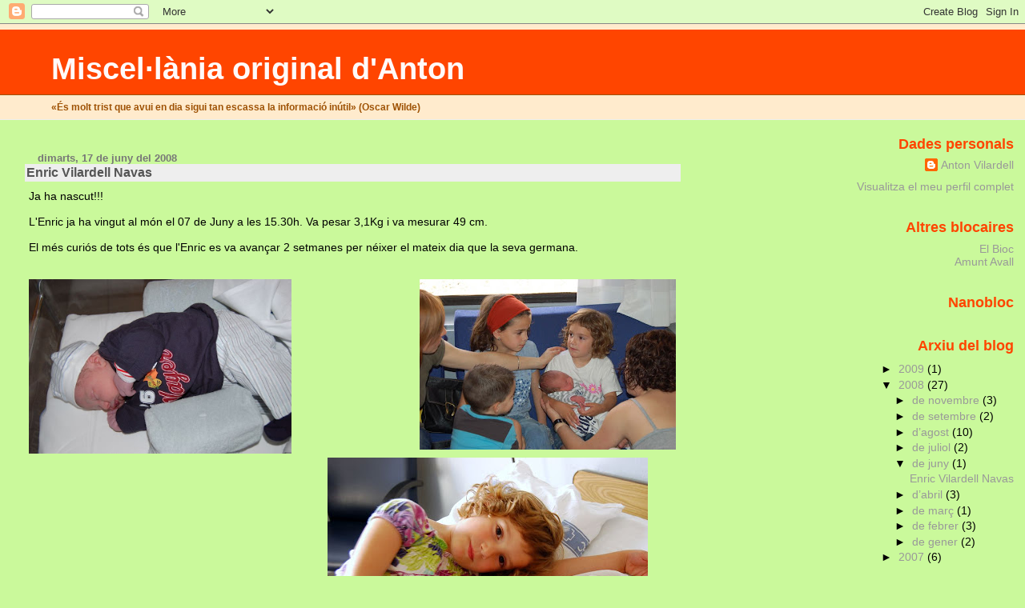

--- FILE ---
content_type: text/html; charset=UTF-8
request_url: http://blog.vilardell.org/2008/06/enric-vilardell-navas.html
body_size: 8907
content:
<!DOCTYPE html>
<html dir='ltr' xmlns='http://www.w3.org/1999/xhtml' xmlns:b='http://www.google.com/2005/gml/b' xmlns:data='http://www.google.com/2005/gml/data' xmlns:expr='http://www.google.com/2005/gml/expr'>
<script type='text/javascript'>
var gaJsHost = (("https:" == document.location.protocol) ? "https://ssl." : "http://www.");
document.write(unescape("%3Cscript src='" + gaJsHost + "google-analytics.com/ga.js' type='text/javascript'%3E%3C/script%3E"));
</script>
<script type='text/javascript'>
var pageTracker = _gat._getTracker("UA-2057001-2");
pageTracker._trackPageview();
</script>
<head>
<link href='https://www.blogger.com/static/v1/widgets/55013136-widget_css_bundle.css' rel='stylesheet' type='text/css'/>
<meta content='text/html; charset=UTF-8' http-equiv='Content-Type'/>
<meta content='blogger' name='generator'/>
<link href='http://blog.vilardell.org/favicon.ico' rel='icon' type='image/x-icon'/>
<link href='http://blog.vilardell.org/2008/06/enric-vilardell-navas.html' rel='canonical'/>
<link rel="alternate" type="application/atom+xml" title="Miscel&#183;lània original d&#39;Anton - Atom" href="http://blog.vilardell.org/feeds/posts/default" />
<link rel="alternate" type="application/rss+xml" title="Miscel&#183;lània original d&#39;Anton - RSS" href="http://blog.vilardell.org/feeds/posts/default?alt=rss" />
<link rel="service.post" type="application/atom+xml" title="Miscel&#183;lània original d&#39;Anton - Atom" href="https://www.blogger.com/feeds/1474427936028514565/posts/default" />

<link rel="alternate" type="application/atom+xml" title="Miscel&#183;lània original d&#39;Anton - Atom" href="http://blog.vilardell.org/feeds/6403431477500063263/comments/default" />
<!--Can't find substitution for tag [blog.ieCssRetrofitLinks]-->
<link href='https://blogger.googleusercontent.com/img/b/R29vZ2xl/AVvXsEhSAzYHo2qtC0niTfDX9DpYq8PuOkbc4lrrWmqHH9MTdY-he1VX3cvwehTYAOWnQKkRvWujTeP0g7p-E_vfmsCtmJX-3eS2PbMHEBo2V-ghXB9ItQRPjYMQqbWL_m7jkFqOo2b98x-tmF3E/s400/dsc_0144.jpg' rel='image_src'/>
<meta content='http://blog.vilardell.org/2008/06/enric-vilardell-navas.html' property='og:url'/>
<meta content='Enric Vilardell Navas' property='og:title'/>
<meta content='Ja ha nascut!!! L&#39;Enric ja ha vingut al món el 07 de Juny a les 15.30h. Va pesar 3,1Kg i va mesurar 49 cm. El més curiós de tots és que l&#39;En...' property='og:description'/>
<meta content='https://blogger.googleusercontent.com/img/b/R29vZ2xl/AVvXsEhSAzYHo2qtC0niTfDX9DpYq8PuOkbc4lrrWmqHH9MTdY-he1VX3cvwehTYAOWnQKkRvWujTeP0g7p-E_vfmsCtmJX-3eS2PbMHEBo2V-ghXB9ItQRPjYMQqbWL_m7jkFqOo2b98x-tmF3E/w1200-h630-p-k-no-nu/dsc_0144.jpg' property='og:image'/>
<title>Miscel&#183;lània original d'Anton: Enric Vilardell Navas</title>
<style id='page-skin-1' type='text/css'><!--
/*
* Blogger Template Style
* Herbert
*
* by Jason Sutter
* Updated by Blogger Team
*/
/*
* Variable definitions
* ====================
<Variable name="mainBgColor" description="Page Background Color"
type="color" default="#ffffff"  />
<Variable name="mainTextColor" description="Text Color"
type="color" default="#000000" />
<Variable name="titleBgColor" description="Blog Title Background Color"
type="color" default="#ff4500" />
<Variable name="titleColor" description="Blog Title Color"
type="color" default="#fffafa"/>
<Variable name="descriptionBgColor" description="Description Background Color"
type="color" default="#ffebcd" />
<Variable name="descriptionColor" description="Blog Description Color"
type="color" default="#9e5205" />
<Variable name="dateHeaderColor" description="Date Header Color"
type="color" default="#777777" />
<Variable name="postTitleColor" description="Post Title Color"
type="color" default="#555555" />
<Variable name="postTitleBgColor" description="Post Title Background Color"
type="color" default="#eeeeee" />
<Variable name="postFooterColor" description="Post Footer Color"
type="color" default="#444444" />
<Variable name="mainLinkColor" description="Link Color"
type="color" default="#de7008" />
<Variable name="mainVisitedLinkColor" description="Visited Link Color"
type="color" default="#e0ad12" />
<Variable name="sidebarTitleColor" description="Sidebar Title Color"
type="color" default="#ff4500" />
<Variable name="sidebarLinkColor" description="Sidebar Link Color"
type="color" default="#999999" />
<Variable name="sidebarVisitedLinkColor"
description="Sidebar Visited Link Color"
type="color" default="#de7008" />
<Variable name="bodyFont" description="Text Font"
type="font" default="normal normal 90% 'Trebuchet MS', Trebuchet, Verdana, Sans-Serif" />
<Variable name="titleFont" description="Blog Title Font"
type="font" default="normal bold 266% Verdana, Sans-Serif" />
<Variable name="descriptionFont" description="Blog Description Font"
type="font" default="normal bold 85% Verdana, Sans-Serif" />
<Variable name="postTitleFont" description="Post Title Font"
type="font" default="normal bold 110% Verdana, Sans-serif">
<Variable name="sidebarTitleFont" description="Sidebar Title Font"
type="font" default="normal bold 125% Verdana, Sans-Serif" />
<Variable name="startSide" description="Start side in blog language"
type="automatic" default="left">
<Variable name="endSide" description="End side in blog language"
type="automatic" default="right">
*/
body {
margin: 0px;
padding: 0px;
background: #caf99b;
color: #000000;
font: normal normal 90% 'Trebuchet MS', Trebuchet, Verdana, Sans-Serif;
}
a {
color: #de7008;
text-decoration: none;
}
a:hover {
color: #e0ad12;
text-decoration: underline;
}
a:visited {
color: #e0ad12;
}
a img {
border: 0;
}
@media all {
div#main-wrapper {
float: left;
width: 66%;
padding-top: 0;
padding-right: 1em;
padding-bottom: 0px;
padding-left: 1em;
word-wrap: break-word; /* fix for long text breaking sidebar float in IE */
overflow: hidden;     /* fix for long non-text content breaking IE sidebar float */
}
div#sidebar-wrapper {
margin: 0px;
padding: 0px;
text-align: right;
}
div#sidebar {
width: 30%;
float: right;
word-wrap: break-word; /* fix for long text breaking sidebar float in IE */
overflow: hidden;     /* fix for long non-text content breaking IE sidebar float */
}
}
#content-wrapper {
margin-right: 1em;
}
@media handheld {
div#main-wrapper {
float: none;
width: 90%;
}
div#sidebar-wrapper {
padding-top: 20px;
padding-right: 1em;
padding-bottom: 0;
padding-left: 1em;
text-align: left;
}
}
#header {
padding-top: 5px;
padding-right: 0px;
padding-bottom: 8px;
padding-left: 0px;
margin-top: 0px;
margin-right: 0px;
margin-bottom: 20px;
margin-left: 0px;
border-bottom: solid 1px #eeeeee;
border-top: solid 2px #ffebcd;
background: #ffebcd;
color: #9e5205;
}
h1 a:link {
color: #fffafa;
}
h1 a:visited {
color: #fffafa;
}
h1 {
padding-top: 18px;
padding-right: 0px;
padding-bottom: 10px;
padding-left: 5%;
margin-top: 0px;
margin-right: 0px;
margin-bottom: 8px;
margin-left: 0px;
border-top: solid 9px #ff4500;
border-bottom: solid 1px #9e5205;
color: #fffafa;
background: #ff4500;
font: normal bold 266% Verdana, Sans-Serif;
}
.description {
padding-top: 0px;
padding-right: 0px;
padding-bottom: 0px;
padding-left: 5%;
margin: 0px;
color: #9e5205;
background: transparent;
font: normal bold 85% Verdana, Sans-Serif;
}
h3 {
margin-top: 0px;
margin-right: 0px;
margin-bottom: 10px;
margin-left: 0px;
padding-top: 2px;
padding-right: 0px;
padding-bottom: 2px;
padding-left: 2px;
color: #555555;
background: #eeeeee;
font: normal bold 110% Verdana, Sans-serif;
}
h3.post-title a,
h3.post-title a:visited {
color: #555555;
}
h2.date-header {
margin-top:  10px;
margin-right:  0px;
margin-bottom:  0px;
margin-left:  0px;
padding-top: 0px;
padding-right: 0px;
padding-bottom: 0px;
padding-left: 2%;
color: #777777;
font-size: 90%;
text-align: left;
}
#sidebar h2 {
margin: 0px;
color: #ff4500;
font: normal bold 125% Verdana, Sans-Serif;
padding: 0px;
border: none;
}
#sidebar .widget {
margin-top: 0px;
margin-right: 0px;
margin-bottom: 33px;
margin-left: 0px;
padding: 0;
}
#sidebar ul {
list-style-type: none;
font-size: 95%;
margin-top: 0;
}
#sidebar li {
margin: 0px;
padding: 0px;
list-style-type: none;
font-size: 105%;
}
.Blog {
margin-top: 20px;
}
.blog-posts, .feed-links {
margin-left: 2%;
}
.feed-links {
clear: both;
line-height: 2.5em;
}
.post {
margin-top: 0;
margin-right: 0;
margin-bottom: 30px;
margin-left: 0;
font-size: 100%;
}
.post-body {
margin-top: 0;
margin-right: 6px;
margin-bottom: 0;
margin-left: 5px;
}
.post strong {
font-weight: bold;
}
#sidebar a {
text-decoration: none;
}
#sidebar a:link,
#sidebar a:visited {
color: #999999;
}
#sidebar a:active,
#sidebar a:hover {
color: #de7008;
}
pre,code,strike {
color: #666666;
}
.post-footer {
padding-top: 0;
padding-right: 0;
padding-bottom: 0;
padding-left: 5px;
margin: 0px;
color: #444444;
font-size: 80%;
}
#comments {
padding-top: 2px;
padding-right: 0px;
padding-bottom: 2px;
padding-left: 5px;
font-size: 110%;
font-weight: bold;
font-family: Verdana,Sans-Serif;
}
.comment-author {
margin-top: 20px;
}
.comment-body {
margin-top: 10px;
font-size: 100%;
font-weight: normal;
color: black;
}
.comment-footer {
padding: 0px;
margin-bottom: 20px;
color: #444444;
font-size: 80%;
font-weight: normal;
display: inline;
margin-right: 10px;
}
.deleted-comment {
font-style: italic;
color: gray;
}
.comment-link {
margin-left: .6em;
}
/* Profile
----------------------------------------------- */
.profile-textblock {
clear: both;
margin-left: 0;
}
.profile-img {
margin-top: 0;
margin-right: 0;
margin-bottom: 5px;
margin-left: 5px;
float: right;
}
.BlogArchive #ArchiveList {
float: right;
}
.widget-content {
margin-top: 0.5em;
}
#sidebar .widget {
clear: both;
}
#blog-pager-newer-link {
float: left;
}
.blog-pager-older-link {
float: right;
}
.blog-pager {
text-align: center;
}
.clear {
clear: both;
}
/** Tweaks for layout editor mode */
body#layout #outer-wrapper {
margin-top: 10px;
}

--></style>
<link href='https://www.blogger.com/dyn-css/authorization.css?targetBlogID=1474427936028514565&amp;zx=8bf8cacf-6f72-4715-8279-c30f49a4d8df' media='none' onload='if(media!=&#39;all&#39;)media=&#39;all&#39;' rel='stylesheet'/><noscript><link href='https://www.blogger.com/dyn-css/authorization.css?targetBlogID=1474427936028514565&amp;zx=8bf8cacf-6f72-4715-8279-c30f49a4d8df' rel='stylesheet'/></noscript>
<meta name='google-adsense-platform-account' content='ca-host-pub-1556223355139109'/>
<meta name='google-adsense-platform-domain' content='blogspot.com'/>

</head>
<body>
<div class='navbar section' id='navbar'><div class='widget Navbar' data-version='1' id='Navbar1'><script type="text/javascript">
    function setAttributeOnload(object, attribute, val) {
      if(window.addEventListener) {
        window.addEventListener('load',
          function(){ object[attribute] = val; }, false);
      } else {
        window.attachEvent('onload', function(){ object[attribute] = val; });
      }
    }
  </script>
<div id="navbar-iframe-container"></div>
<script type="text/javascript" src="https://apis.google.com/js/platform.js"></script>
<script type="text/javascript">
      gapi.load("gapi.iframes:gapi.iframes.style.bubble", function() {
        if (gapi.iframes && gapi.iframes.getContext) {
          gapi.iframes.getContext().openChild({
              url: 'https://www.blogger.com/navbar/1474427936028514565?po\x3d6403431477500063263\x26origin\x3dhttp://blog.vilardell.org',
              where: document.getElementById("navbar-iframe-container"),
              id: "navbar-iframe"
          });
        }
      });
    </script><script type="text/javascript">
(function() {
var script = document.createElement('script');
script.type = 'text/javascript';
script.src = '//pagead2.googlesyndication.com/pagead/js/google_top_exp.js';
var head = document.getElementsByTagName('head')[0];
if (head) {
head.appendChild(script);
}})();
</script>
</div></div>
<div id='outer-wrapper'><div id='wrap2'>
<!-- skip links for text browsers -->
<span id='skiplinks' style='display:none;'>
<a href='#main'>skip to main </a> |
      <a href='#sidebar'>skip to sidebar</a>
</span>
<div id='header-wrapper'>
<div class='header section' id='header'><div class='widget Header' data-version='1' id='Header1'>
<div id='header-inner'>
<div class='titlewrapper'>
<h1 class='title'>
<a href='http://blog.vilardell.org/'>
Miscel&#183;lània original d'Anton
</a>
</h1>
</div>
<div class='descriptionwrapper'>
<p class='description'><span>&#171;És molt trist que avui en dia sigui tan escassa la informació inútil&#187; (Oscar Wilde)</span></p>
</div>
</div>
</div></div>
</div>
<div id='content-wrapper'>
<div id='crosscol-wrapper' style='text-align:center'>
<div class='crosscol no-items section' id='crosscol'></div>
</div>
<div id='main-wrapper'>
<div class='main section' id='main'><div class='widget Blog' data-version='1' id='Blog1'>
<div class='blog-posts hfeed'>

          <div class="date-outer">
        
<h2 class='date-header'><span>dimarts, 17 de juny del 2008</span></h2>

          <div class="date-posts">
        
<div class='post-outer'>
<div class='post hentry uncustomized-post-template' itemprop='blogPost' itemscope='itemscope' itemtype='http://schema.org/BlogPosting'>
<meta content='https://blogger.googleusercontent.com/img/b/R29vZ2xl/AVvXsEhSAzYHo2qtC0niTfDX9DpYq8PuOkbc4lrrWmqHH9MTdY-he1VX3cvwehTYAOWnQKkRvWujTeP0g7p-E_vfmsCtmJX-3eS2PbMHEBo2V-ghXB9ItQRPjYMQqbWL_m7jkFqOo2b98x-tmF3E/s400/dsc_0144.jpg' itemprop='image_url'/>
<meta content='1474427936028514565' itemprop='blogId'/>
<meta content='6403431477500063263' itemprop='postId'/>
<a name='6403431477500063263'></a>
<h3 class='post-title entry-title' itemprop='name'>
Enric Vilardell Navas
</h3>
<div class='post-header'>
<div class='post-header-line-1'></div>
</div>
<div class='post-body entry-content' id='post-body-6403431477500063263' itemprop='description articleBody'>
Ja ha nascut!!!<br /><br />L'Enric ja ha vingut al món el 07 de Juny a les 15.30h. Va pesar 3,1Kg i va mesurar 49 cm.<br /><br />El més curiós de tots és que l'Enric es va avançar 2 setmanes per néixer el mateix dia que la seva germana.<br /><br /><br /><a href="https://blogger.googleusercontent.com/img/b/R29vZ2xl/AVvXsEhSAzYHo2qtC0niTfDX9DpYq8PuOkbc4lrrWmqHH9MTdY-he1VX3cvwehTYAOWnQKkRvWujTeP0g7p-E_vfmsCtmJX-3eS2PbMHEBo2V-ghXB9ItQRPjYMQqbWL_m7jkFqOo2b98x-tmF3E/s1600-h/dsc_0144.jpg" onblur="try {parent.deselectBloggerImageGracefully();} catch(e) {}"><img alt="" border="0" id="BLOGGER_PHOTO_ID_5212848991694842834" src="https://blogger.googleusercontent.com/img/b/R29vZ2xl/AVvXsEhSAzYHo2qtC0niTfDX9DpYq8PuOkbc4lrrWmqHH9MTdY-he1VX3cvwehTYAOWnQKkRvWujTeP0g7p-E_vfmsCtmJX-3eS2PbMHEBo2V-ghXB9ItQRPjYMQqbWL_m7jkFqOo2b98x-tmF3E/s400/dsc_0144.jpg" style="margin: 0pt 10px 10px 0pt; float: left; cursor: pointer; width: 328px; height: 218px;" /></a><a href="https://blogger.googleusercontent.com/img/b/R29vZ2xl/AVvXsEh30KKN1V-qdyYBSW1twR5OKJowlq4lRrgiqmvQvNcKEMkDBkhyphenhyphenHMeg5_ttCJhsXWKZt7ULaXgPFTG7Avi5zWSg-xkJOcJcOgMjvGp62zqSwGZbPrU3Ksyok6tq2D8VJqDiNX16uEHa-1Q7/s1600-h/dsc_0159.jpg" onblur="try {parent.deselectBloggerImageGracefully();} catch(e) {}"><img alt="" border="0" id="BLOGGER_PHOTO_ID_5212849453186077666" src="https://blogger.googleusercontent.com/img/b/R29vZ2xl/AVvXsEh30KKN1V-qdyYBSW1twR5OKJowlq4lRrgiqmvQvNcKEMkDBkhyphenhyphenHMeg5_ttCJhsXWKZt7ULaXgPFTG7Avi5zWSg-xkJOcJcOgMjvGp62zqSwGZbPrU3Ksyok6tq2D8VJqDiNX16uEHa-1Q7/s320/dsc_0159.jpg" style="margin: 0pt 0pt 10px 10px; float: right; cursor: pointer;" /></a><br /><br /><br /><br /><br /><br /><br /><br /><br /><br /><br /><div style="text-align: center;"><br /></div><br /><a href="https://blogger.googleusercontent.com/img/b/R29vZ2xl/AVvXsEhs-xq4fe_-u9BT-r-qUmQdz53S_jJUS0MycQx3mTBgd81Xbv02gdRKrZrNFkxxFEPLwniYvZUz8E6srrtgNCM2ed8ernw_24x2MMjchf9hEfItQ9zn1jZZRv73_T_5wHkSL71jBvWezVma/s1600-h/dsc_0193.jpg" onblur="try {parent.deselectBloggerImageGracefully();} catch(e) {}"><img alt="" border="0" id="BLOGGER_PHOTO_ID_5212849590680997042" src="https://blogger.googleusercontent.com/img/b/R29vZ2xl/AVvXsEhs-xq4fe_-u9BT-r-qUmQdz53S_jJUS0MycQx3mTBgd81Xbv02gdRKrZrNFkxxFEPLwniYvZUz8E6srrtgNCM2ed8ernw_24x2MMjchf9hEfItQ9zn1jZZRv73_T_5wHkSL71jBvWezVma/s400/dsc_0193.jpg" style="margin: 0px auto 10px; display: block; text-align: center; cursor: pointer;" /></a>
<div style='clear: both;'></div>
</div>
<div class='post-footer'>
<div class='post-footer-line post-footer-line-1'>
<span class='post-author vcard'>
Publicat per
<span class='fn' itemprop='author' itemscope='itemscope' itemtype='http://schema.org/Person'>
<meta content='https://www.blogger.com/profile/03593805623581596270' itemprop='url'/>
<a class='g-profile' href='https://www.blogger.com/profile/03593805623581596270' rel='author' title='author profile'>
<span itemprop='name'>Anton Vilardell</span>
</a>
</span>
</span>
<span class='post-timestamp'>
a
<meta content='http://blog.vilardell.org/2008/06/enric-vilardell-navas.html' itemprop='url'/>
<a class='timestamp-link' href='http://blog.vilardell.org/2008/06/enric-vilardell-navas.html' rel='bookmark' title='permanent link'><abbr class='published' itemprop='datePublished' title='2008-06-17T15:53:00+02:00'>15:53</abbr></a>
</span>
<span class='post-comment-link'>
</span>
<span class='post-icons'>
<span class='item-control blog-admin pid-140643608'>
<a href='https://www.blogger.com/post-edit.g?blogID=1474427936028514565&postID=6403431477500063263&from=pencil' title='Modificar el missatge'>
<img alt='' class='icon-action' height='18' src='https://resources.blogblog.com/img/icon18_edit_allbkg.gif' width='18'/>
</a>
</span>
</span>
<div class='post-share-buttons goog-inline-block'>
</div>
</div>
<div class='post-footer-line post-footer-line-2'>
<span class='post-labels'>
</span>
</div>
<div class='post-footer-line post-footer-line-3'>
<span class='post-location'>
</span>
</div>
</div>
</div>
<div class='comments' id='comments'>
<a name='comments'></a>
<h4>1 comentari:</h4>
<div id='Blog1_comments-block-wrapper'>
<dl class='avatar-comment-indent' id='comments-block'>
<dt class='comment-author ' id='c5991571387661988328'>
<a name='c5991571387661988328'></a>
<div class="avatar-image-container avatar-stock"><span dir="ltr"><a href="https://www.blogger.com/profile/09500980764684050785" target="" rel="nofollow" onclick="" class="avatar-hovercard" id="av-5991571387661988328-09500980764684050785"><img src="//www.blogger.com/img/blogger_logo_round_35.png" width="35" height="35" alt="" title="Jordi">

</a></span></div>
<a href='https://www.blogger.com/profile/09500980764684050785' rel='nofollow'>Jordi</a>
ha dit...
</dt>
<dd class='comment-body' id='Blog1_cmt-5991571387661988328'>
<p>
Felicitats Anton i Carmen!!! Això si que se'n diu afinar la puntería... els dos el mateix dia!!!
</p>
</dd>
<dd class='comment-footer'>
<span class='comment-timestamp'>
<a href='http://blog.vilardell.org/2008/06/enric-vilardell-navas.html?showComment=1213731840000#c5991571387661988328' title='comment permalink'>
17 de juny del 2008, a les 21:44
</a>
<span class='item-control blog-admin pid-584808365'>
<a class='comment-delete' href='https://www.blogger.com/comment/delete/1474427936028514565/5991571387661988328' title='Suprimeix el comentari'>
<img src='https://resources.blogblog.com/img/icon_delete13.gif'/>
</a>
</span>
</span>
</dd>
</dl>
</div>
<p class='comment-footer'>
<a href='https://www.blogger.com/comment/fullpage/post/1474427936028514565/6403431477500063263' onclick=''>Publica un comentari a l'entrada</a>
</p>
</div>
</div>

        </div></div>
      
</div>
<div class='blog-pager' id='blog-pager'>
<span id='blog-pager-newer-link'>
<a class='blog-pager-newer-link' href='http://blog.vilardell.org/2008/07/festa-major-2008.html' id='Blog1_blog-pager-newer-link' title='Entrada més recent'>Entrada més recent</a>
</span>
<span id='blog-pager-older-link'>
<a class='blog-pager-older-link' href='http://blog.vilardell.org/2008/04/les-matemtiques-estan-tot-arreu.html' id='Blog1_blog-pager-older-link' title='Entrada més antiga'>Entrada més antiga</a>
</span>
<a class='home-link' href='http://blog.vilardell.org/'>Inici</a>
</div>
<div class='clear'></div>
<div class='post-feeds'>
<div class='feed-links'>
Subscriure's a:
<a class='feed-link' href='http://blog.vilardell.org/feeds/6403431477500063263/comments/default' target='_blank' type='application/atom+xml'>Comentaris del missatge (Atom)</a>
</div>
</div>
</div></div>
</div>
<div id='sidebar-wrapper'>
<div class='sidebar section' id='sidebar'><div class='widget Profile' data-version='1' id='Profile1'>
<h2>Dades personals</h2>
<div class='widget-content'>
<dl class='profile-datablock'>
<dt class='profile-data'>
<a class='profile-name-link g-profile' href='https://www.blogger.com/profile/16385341528899400422' rel='author' style='background-image: url(//www.blogger.com/img/logo-16.png);'>
Anton Vilardell
</a>
</dt>
</dl>
<a class='profile-link' href='https://www.blogger.com/profile/16385341528899400422' rel='author'>Visualitza el meu perfil complet</a>
<div class='clear'></div>
</div>
</div><div class='widget LinkList' data-version='1' id='LinkList1'>
<h2>Altres blocaires</h2>
<div class='widget-content'>
<ul>
<li><a href='http://elbioc.blogspot.com/'>El Bioc</a></li>
<li><a href='http://amuntavall.blogspot.com/'>Amunt Avall</a></li>
</ul>
<div class='clear'></div>
</div>
</div><div class='widget HTML' data-version='1' id='HTML2'>
<h2 class='title'>Nanobloc</h2>
<div class='widget-content'>
<div id="twitxr-blog-badge" style="text-align: right;">
  <script src="http://twitxr.com/badge/antonvilardell" type="text/javascript"></script>
</div>
</div>
<div class='clear'></div>
</div><div class='widget BlogArchive' data-version='1' id='BlogArchive1'>
<h2>Arxiu del blog</h2>
<div class='widget-content'>
<div id='ArchiveList'>
<div id='BlogArchive1_ArchiveList'>
<ul class='hierarchy'>
<li class='archivedate collapsed'>
<a class='toggle' href='javascript:void(0)'>
<span class='zippy'>

        &#9658;&#160;
      
</span>
</a>
<a class='post-count-link' href='http://blog.vilardell.org/2009/'>
2009
</a>
<span class='post-count' dir='ltr'>(1)</span>
<ul class='hierarchy'>
<li class='archivedate collapsed'>
<a class='toggle' href='javascript:void(0)'>
<span class='zippy'>

        &#9658;&#160;
      
</span>
</a>
<a class='post-count-link' href='http://blog.vilardell.org/2009/11/'>
de novembre
</a>
<span class='post-count' dir='ltr'>(1)</span>
</li>
</ul>
</li>
</ul>
<ul class='hierarchy'>
<li class='archivedate expanded'>
<a class='toggle' href='javascript:void(0)'>
<span class='zippy toggle-open'>

        &#9660;&#160;
      
</span>
</a>
<a class='post-count-link' href='http://blog.vilardell.org/2008/'>
2008
</a>
<span class='post-count' dir='ltr'>(27)</span>
<ul class='hierarchy'>
<li class='archivedate collapsed'>
<a class='toggle' href='javascript:void(0)'>
<span class='zippy'>

        &#9658;&#160;
      
</span>
</a>
<a class='post-count-link' href='http://blog.vilardell.org/2008/11/'>
de novembre
</a>
<span class='post-count' dir='ltr'>(3)</span>
</li>
</ul>
<ul class='hierarchy'>
<li class='archivedate collapsed'>
<a class='toggle' href='javascript:void(0)'>
<span class='zippy'>

        &#9658;&#160;
      
</span>
</a>
<a class='post-count-link' href='http://blog.vilardell.org/2008/09/'>
de setembre
</a>
<span class='post-count' dir='ltr'>(2)</span>
</li>
</ul>
<ul class='hierarchy'>
<li class='archivedate collapsed'>
<a class='toggle' href='javascript:void(0)'>
<span class='zippy'>

        &#9658;&#160;
      
</span>
</a>
<a class='post-count-link' href='http://blog.vilardell.org/2008/08/'>
d&#8217;agost
</a>
<span class='post-count' dir='ltr'>(10)</span>
</li>
</ul>
<ul class='hierarchy'>
<li class='archivedate collapsed'>
<a class='toggle' href='javascript:void(0)'>
<span class='zippy'>

        &#9658;&#160;
      
</span>
</a>
<a class='post-count-link' href='http://blog.vilardell.org/2008/07/'>
de juliol
</a>
<span class='post-count' dir='ltr'>(2)</span>
</li>
</ul>
<ul class='hierarchy'>
<li class='archivedate expanded'>
<a class='toggle' href='javascript:void(0)'>
<span class='zippy toggle-open'>

        &#9660;&#160;
      
</span>
</a>
<a class='post-count-link' href='http://blog.vilardell.org/2008/06/'>
de juny
</a>
<span class='post-count' dir='ltr'>(1)</span>
<ul class='posts'>
<li><a href='http://blog.vilardell.org/2008/06/enric-vilardell-navas.html'>Enric Vilardell Navas</a></li>
</ul>
</li>
</ul>
<ul class='hierarchy'>
<li class='archivedate collapsed'>
<a class='toggle' href='javascript:void(0)'>
<span class='zippy'>

        &#9658;&#160;
      
</span>
</a>
<a class='post-count-link' href='http://blog.vilardell.org/2008/04/'>
d&#8217;abril
</a>
<span class='post-count' dir='ltr'>(3)</span>
</li>
</ul>
<ul class='hierarchy'>
<li class='archivedate collapsed'>
<a class='toggle' href='javascript:void(0)'>
<span class='zippy'>

        &#9658;&#160;
      
</span>
</a>
<a class='post-count-link' href='http://blog.vilardell.org/2008/03/'>
de març
</a>
<span class='post-count' dir='ltr'>(1)</span>
</li>
</ul>
<ul class='hierarchy'>
<li class='archivedate collapsed'>
<a class='toggle' href='javascript:void(0)'>
<span class='zippy'>

        &#9658;&#160;
      
</span>
</a>
<a class='post-count-link' href='http://blog.vilardell.org/2008/02/'>
de febrer
</a>
<span class='post-count' dir='ltr'>(3)</span>
</li>
</ul>
<ul class='hierarchy'>
<li class='archivedate collapsed'>
<a class='toggle' href='javascript:void(0)'>
<span class='zippy'>

        &#9658;&#160;
      
</span>
</a>
<a class='post-count-link' href='http://blog.vilardell.org/2008/01/'>
de gener
</a>
<span class='post-count' dir='ltr'>(2)</span>
</li>
</ul>
</li>
</ul>
<ul class='hierarchy'>
<li class='archivedate collapsed'>
<a class='toggle' href='javascript:void(0)'>
<span class='zippy'>

        &#9658;&#160;
      
</span>
</a>
<a class='post-count-link' href='http://blog.vilardell.org/2007/'>
2007
</a>
<span class='post-count' dir='ltr'>(6)</span>
<ul class='hierarchy'>
<li class='archivedate collapsed'>
<a class='toggle' href='javascript:void(0)'>
<span class='zippy'>

        &#9658;&#160;
      
</span>
</a>
<a class='post-count-link' href='http://blog.vilardell.org/2007/11/'>
de novembre
</a>
<span class='post-count' dir='ltr'>(1)</span>
</li>
</ul>
<ul class='hierarchy'>
<li class='archivedate collapsed'>
<a class='toggle' href='javascript:void(0)'>
<span class='zippy'>

        &#9658;&#160;
      
</span>
</a>
<a class='post-count-link' href='http://blog.vilardell.org/2007/10/'>
d&#8217;octubre
</a>
<span class='post-count' dir='ltr'>(2)</span>
</li>
</ul>
<ul class='hierarchy'>
<li class='archivedate collapsed'>
<a class='toggle' href='javascript:void(0)'>
<span class='zippy'>

        &#9658;&#160;
      
</span>
</a>
<a class='post-count-link' href='http://blog.vilardell.org/2007/09/'>
de setembre
</a>
<span class='post-count' dir='ltr'>(2)</span>
</li>
</ul>
<ul class='hierarchy'>
<li class='archivedate collapsed'>
<a class='toggle' href='javascript:void(0)'>
<span class='zippy'>

        &#9658;&#160;
      
</span>
</a>
<a class='post-count-link' href='http://blog.vilardell.org/2007/07/'>
de juliol
</a>
<span class='post-count' dir='ltr'>(1)</span>
</li>
</ul>
</li>
</ul>
</div>
</div>
<div class='clear'></div>
</div>
</div><div class='widget Subscribe' data-version='1' id='Subscribe1'>
<div style='white-space:nowrap'>
<h2 class='title'>Subscriu-te a</h2>
<div class='widget-content'>
<div class='subscribe-wrapper subscribe-type-POST'>
<div class='subscribe expanded subscribe-type-POST' id='SW_READER_LIST_Subscribe1POST' style='display:none;'>
<div class='top'>
<span class='inner' onclick='return(_SW_toggleReaderList(event, "Subscribe1POST"));'>
<img class='subscribe-dropdown-arrow' src='https://resources.blogblog.com/img/widgets/arrow_dropdown.gif'/>
<img align='absmiddle' alt='' border='0' class='feed-icon' src='https://resources.blogblog.com/img/icon_feed12.png'/>
Entrades
</span>
<div class='feed-reader-links'>
<a class='feed-reader-link' href='https://www.netvibes.com/subscribe.php?url=http%3A%2F%2Fblog.vilardell.org%2Ffeeds%2Fposts%2Fdefault' target='_blank'>
<img src='https://resources.blogblog.com/img/widgets/subscribe-netvibes.png'/>
</a>
<a class='feed-reader-link' href='https://add.my.yahoo.com/content?url=http%3A%2F%2Fblog.vilardell.org%2Ffeeds%2Fposts%2Fdefault' target='_blank'>
<img src='https://resources.blogblog.com/img/widgets/subscribe-yahoo.png'/>
</a>
<a class='feed-reader-link' href='http://blog.vilardell.org/feeds/posts/default' target='_blank'>
<img align='absmiddle' class='feed-icon' src='https://resources.blogblog.com/img/icon_feed12.png'/>
                  Atom
                </a>
</div>
</div>
<div class='bottom'></div>
</div>
<div class='subscribe' id='SW_READER_LIST_CLOSED_Subscribe1POST' onclick='return(_SW_toggleReaderList(event, "Subscribe1POST"));'>
<div class='top'>
<span class='inner'>
<img class='subscribe-dropdown-arrow' src='https://resources.blogblog.com/img/widgets/arrow_dropdown.gif'/>
<span onclick='return(_SW_toggleReaderList(event, "Subscribe1POST"));'>
<img align='absmiddle' alt='' border='0' class='feed-icon' src='https://resources.blogblog.com/img/icon_feed12.png'/>
Entrades
</span>
</span>
</div>
<div class='bottom'></div>
</div>
</div>
<div class='subscribe-wrapper subscribe-type-PER_POST'>
<div class='subscribe expanded subscribe-type-PER_POST' id='SW_READER_LIST_Subscribe1PER_POST' style='display:none;'>
<div class='top'>
<span class='inner' onclick='return(_SW_toggleReaderList(event, "Subscribe1PER_POST"));'>
<img class='subscribe-dropdown-arrow' src='https://resources.blogblog.com/img/widgets/arrow_dropdown.gif'/>
<img align='absmiddle' alt='' border='0' class='feed-icon' src='https://resources.blogblog.com/img/icon_feed12.png'/>
Comentaris
</span>
<div class='feed-reader-links'>
<a class='feed-reader-link' href='https://www.netvibes.com/subscribe.php?url=http%3A%2F%2Fblog.vilardell.org%2Ffeeds%2F6403431477500063263%2Fcomments%2Fdefault' target='_blank'>
<img src='https://resources.blogblog.com/img/widgets/subscribe-netvibes.png'/>
</a>
<a class='feed-reader-link' href='https://add.my.yahoo.com/content?url=http%3A%2F%2Fblog.vilardell.org%2Ffeeds%2F6403431477500063263%2Fcomments%2Fdefault' target='_blank'>
<img src='https://resources.blogblog.com/img/widgets/subscribe-yahoo.png'/>
</a>
<a class='feed-reader-link' href='http://blog.vilardell.org/feeds/6403431477500063263/comments/default' target='_blank'>
<img align='absmiddle' class='feed-icon' src='https://resources.blogblog.com/img/icon_feed12.png'/>
                  Atom
                </a>
</div>
</div>
<div class='bottom'></div>
</div>
<div class='subscribe' id='SW_READER_LIST_CLOSED_Subscribe1PER_POST' onclick='return(_SW_toggleReaderList(event, "Subscribe1PER_POST"));'>
<div class='top'>
<span class='inner'>
<img class='subscribe-dropdown-arrow' src='https://resources.blogblog.com/img/widgets/arrow_dropdown.gif'/>
<span onclick='return(_SW_toggleReaderList(event, "Subscribe1PER_POST"));'>
<img align='absmiddle' alt='' border='0' class='feed-icon' src='https://resources.blogblog.com/img/icon_feed12.png'/>
Comentaris
</span>
</span>
</div>
<div class='bottom'></div>
</div>
</div>
<div style='clear:both'></div>
</div>
</div>
<div class='clear'></div>
</div></div>
</div>
<!-- spacer for skins that want sidebar and main to be the same height-->
<div class='clear'>&#160;</div>
</div>
<!-- end content-wrapper -->
</div></div>
<!-- end outer-wrapper -->

<script type="text/javascript" src="https://www.blogger.com/static/v1/widgets/382300504-widgets.js"></script>
<script type='text/javascript'>
window['__wavt'] = 'AOuZoY7Xm-xI0ikpVZx8eVei-PFh8NiFzQ:1767100119807';_WidgetManager._Init('//www.blogger.com/rearrange?blogID\x3d1474427936028514565','//blog.vilardell.org/2008/06/enric-vilardell-navas.html','1474427936028514565');
_WidgetManager._SetDataContext([{'name': 'blog', 'data': {'blogId': '1474427936028514565', 'title': 'Miscel\xb7l\xe0nia original d\x27Anton', 'url': 'http://blog.vilardell.org/2008/06/enric-vilardell-navas.html', 'canonicalUrl': 'http://blog.vilardell.org/2008/06/enric-vilardell-navas.html', 'homepageUrl': 'http://blog.vilardell.org/', 'searchUrl': 'http://blog.vilardell.org/search', 'canonicalHomepageUrl': 'http://blog.vilardell.org/', 'blogspotFaviconUrl': 'http://blog.vilardell.org/favicon.ico', 'bloggerUrl': 'https://www.blogger.com', 'hasCustomDomain': true, 'httpsEnabled': false, 'enabledCommentProfileImages': true, 'gPlusViewType': 'FILTERED_POSTMOD', 'adultContent': false, 'analyticsAccountNumber': '', 'encoding': 'UTF-8', 'locale': 'ca-ES', 'localeUnderscoreDelimited': 'ca', 'languageDirection': 'ltr', 'isPrivate': false, 'isMobile': false, 'isMobileRequest': false, 'mobileClass': '', 'isPrivateBlog': false, 'isDynamicViewsAvailable': true, 'feedLinks': '\x3clink rel\x3d\x22alternate\x22 type\x3d\x22application/atom+xml\x22 title\x3d\x22Miscel\xb7l\xe0nia original d\x26#39;Anton - Atom\x22 href\x3d\x22http://blog.vilardell.org/feeds/posts/default\x22 /\x3e\n\x3clink rel\x3d\x22alternate\x22 type\x3d\x22application/rss+xml\x22 title\x3d\x22Miscel\xb7l\xe0nia original d\x26#39;Anton - RSS\x22 href\x3d\x22http://blog.vilardell.org/feeds/posts/default?alt\x3drss\x22 /\x3e\n\x3clink rel\x3d\x22service.post\x22 type\x3d\x22application/atom+xml\x22 title\x3d\x22Miscel\xb7l\xe0nia original d\x26#39;Anton - Atom\x22 href\x3d\x22https://www.blogger.com/feeds/1474427936028514565/posts/default\x22 /\x3e\n\n\x3clink rel\x3d\x22alternate\x22 type\x3d\x22application/atom+xml\x22 title\x3d\x22Miscel\xb7l\xe0nia original d\x26#39;Anton - Atom\x22 href\x3d\x22http://blog.vilardell.org/feeds/6403431477500063263/comments/default\x22 /\x3e\n', 'meTag': '', 'adsenseHostId': 'ca-host-pub-1556223355139109', 'adsenseHasAds': false, 'adsenseAutoAds': false, 'boqCommentIframeForm': true, 'loginRedirectParam': '', 'isGoogleEverywhereLinkTooltipEnabled': true, 'view': '', 'dynamicViewsCommentsSrc': '//www.blogblog.com/dynamicviews/4224c15c4e7c9321/js/comments.js', 'dynamicViewsScriptSrc': '//www.blogblog.com/dynamicviews/daef15016aa26cab', 'plusOneApiSrc': 'https://apis.google.com/js/platform.js', 'disableGComments': true, 'interstitialAccepted': false, 'sharing': {'platforms': [{'name': 'Obt\xe9n l\x27enlla\xe7', 'key': 'link', 'shareMessage': 'Obt\xe9n l\x27enlla\xe7', 'target': ''}, {'name': 'Facebook', 'key': 'facebook', 'shareMessage': 'Comparteix a Facebook', 'target': 'facebook'}, {'name': 'BlogThis!', 'key': 'blogThis', 'shareMessage': 'BlogThis!', 'target': 'blog'}, {'name': 'X', 'key': 'twitter', 'shareMessage': 'Comparteix a X', 'target': 'twitter'}, {'name': 'Pinterest', 'key': 'pinterest', 'shareMessage': 'Comparteix a Pinterest', 'target': 'pinterest'}, {'name': 'Correu electr\xf2nic', 'key': 'email', 'shareMessage': 'Correu electr\xf2nic', 'target': 'email'}], 'disableGooglePlus': true, 'googlePlusShareButtonWidth': 0, 'googlePlusBootstrap': '\x3cscript type\x3d\x22text/javascript\x22\x3ewindow.___gcfg \x3d {\x27lang\x27: \x27ca\x27};\x3c/script\x3e'}, 'hasCustomJumpLinkMessage': false, 'jumpLinkMessage': 'M\xe9s informaci\xf3', 'pageType': 'item', 'postId': '6403431477500063263', 'postImageThumbnailUrl': 'https://blogger.googleusercontent.com/img/b/R29vZ2xl/AVvXsEhSAzYHo2qtC0niTfDX9DpYq8PuOkbc4lrrWmqHH9MTdY-he1VX3cvwehTYAOWnQKkRvWujTeP0g7p-E_vfmsCtmJX-3eS2PbMHEBo2V-ghXB9ItQRPjYMQqbWL_m7jkFqOo2b98x-tmF3E/s72-c/dsc_0144.jpg', 'postImageUrl': 'https://blogger.googleusercontent.com/img/b/R29vZ2xl/AVvXsEhSAzYHo2qtC0niTfDX9DpYq8PuOkbc4lrrWmqHH9MTdY-he1VX3cvwehTYAOWnQKkRvWujTeP0g7p-E_vfmsCtmJX-3eS2PbMHEBo2V-ghXB9ItQRPjYMQqbWL_m7jkFqOo2b98x-tmF3E/s400/dsc_0144.jpg', 'pageName': 'Enric Vilardell Navas', 'pageTitle': 'Miscel\xb7l\xe0nia original d\x27Anton: Enric Vilardell Navas'}}, {'name': 'features', 'data': {}}, {'name': 'messages', 'data': {'edit': 'Edita', 'linkCopiedToClipboard': 'L\x27enlla\xe7 s\x27ha copiat al porta-retalls.', 'ok': 'D\x27acord', 'postLink': 'Publica l\x27enlla\xe7'}}, {'name': 'template', 'data': {'name': 'custom', 'localizedName': 'Personalitza', 'isResponsive': false, 'isAlternateRendering': false, 'isCustom': true}}, {'name': 'view', 'data': {'classic': {'name': 'classic', 'url': '?view\x3dclassic'}, 'flipcard': {'name': 'flipcard', 'url': '?view\x3dflipcard'}, 'magazine': {'name': 'magazine', 'url': '?view\x3dmagazine'}, 'mosaic': {'name': 'mosaic', 'url': '?view\x3dmosaic'}, 'sidebar': {'name': 'sidebar', 'url': '?view\x3dsidebar'}, 'snapshot': {'name': 'snapshot', 'url': '?view\x3dsnapshot'}, 'timeslide': {'name': 'timeslide', 'url': '?view\x3dtimeslide'}, 'isMobile': false, 'title': 'Enric Vilardell Navas', 'description': 'Ja ha nascut!!! L\x27Enric ja ha vingut al m\xf3n el 07 de Juny a les 15.30h. Va pesar 3,1Kg i va mesurar 49 cm. El m\xe9s curi\xf3s de tots \xe9s que l\x27En...', 'featuredImage': 'https://blogger.googleusercontent.com/img/b/R29vZ2xl/AVvXsEhSAzYHo2qtC0niTfDX9DpYq8PuOkbc4lrrWmqHH9MTdY-he1VX3cvwehTYAOWnQKkRvWujTeP0g7p-E_vfmsCtmJX-3eS2PbMHEBo2V-ghXB9ItQRPjYMQqbWL_m7jkFqOo2b98x-tmF3E/s400/dsc_0144.jpg', 'url': 'http://blog.vilardell.org/2008/06/enric-vilardell-navas.html', 'type': 'item', 'isSingleItem': true, 'isMultipleItems': false, 'isError': false, 'isPage': false, 'isPost': true, 'isHomepage': false, 'isArchive': false, 'isLabelSearch': false, 'postId': 6403431477500063263}}]);
_WidgetManager._RegisterWidget('_NavbarView', new _WidgetInfo('Navbar1', 'navbar', document.getElementById('Navbar1'), {}, 'displayModeFull'));
_WidgetManager._RegisterWidget('_HeaderView', new _WidgetInfo('Header1', 'header', document.getElementById('Header1'), {}, 'displayModeFull'));
_WidgetManager._RegisterWidget('_BlogView', new _WidgetInfo('Blog1', 'main', document.getElementById('Blog1'), {'cmtInteractionsEnabled': false, 'lightboxEnabled': true, 'lightboxModuleUrl': 'https://www.blogger.com/static/v1/jsbin/1921913537-lbx__ca.js', 'lightboxCssUrl': 'https://www.blogger.com/static/v1/v-css/828616780-lightbox_bundle.css'}, 'displayModeFull'));
_WidgetManager._RegisterWidget('_ProfileView', new _WidgetInfo('Profile1', 'sidebar', document.getElementById('Profile1'), {}, 'displayModeFull'));
_WidgetManager._RegisterWidget('_LinkListView', new _WidgetInfo('LinkList1', 'sidebar', document.getElementById('LinkList1'), {}, 'displayModeFull'));
_WidgetManager._RegisterWidget('_HTMLView', new _WidgetInfo('HTML2', 'sidebar', document.getElementById('HTML2'), {}, 'displayModeFull'));
_WidgetManager._RegisterWidget('_BlogArchiveView', new _WidgetInfo('BlogArchive1', 'sidebar', document.getElementById('BlogArchive1'), {'languageDirection': 'ltr', 'loadingMessage': 'S\x27est\xe0 carregant\x26hellip;'}, 'displayModeFull'));
_WidgetManager._RegisterWidget('_SubscribeView', new _WidgetInfo('Subscribe1', 'sidebar', document.getElementById('Subscribe1'), {}, 'displayModeFull'));
</script>
</body>
</html>